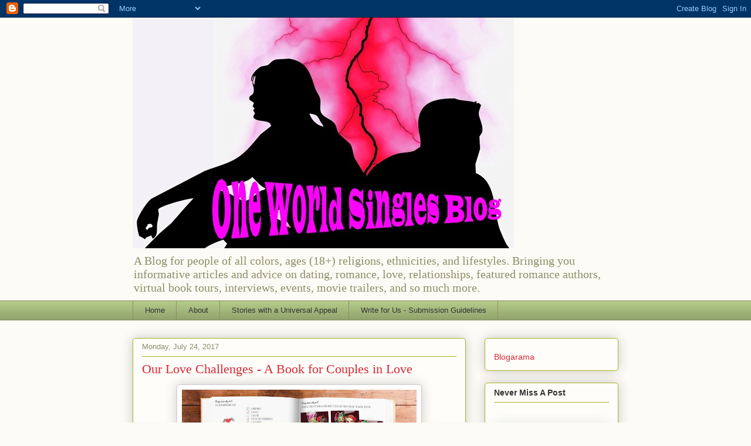

--- FILE ---
content_type: text/html; charset=UTF-8
request_url: https://www.oneworldsinglesblog.net/b/stats?style=BLACK_TRANSPARENT&timeRange=ALL_TIME&token=APq4FmBW0fBYqUvcGWdq2wUzGy3ofZkLuh-qOCcQSgn9vaCQq3JgyE9fMBocXqinVq17X0bvLSoXHYd7er2Qomj9X42A2G5S7A
body_size: 45
content:
{"total":1479012,"sparklineOptions":{"backgroundColor":{"fillOpacity":0.1,"fill":"#000000"},"series":[{"areaOpacity":0.3,"color":"#202020"}]},"sparklineData":[[0,43],[1,61],[2,36],[3,32],[4,36],[5,40],[6,36],[7,35],[8,36],[9,33],[10,35],[11,42],[12,47],[13,47],[14,38],[15,43],[16,45],[17,100],[18,41],[19,30],[20,34],[21,28],[22,27],[23,34],[24,23],[25,32],[26,25],[27,52],[28,42],[29,51]],"nextTickMs":73469}